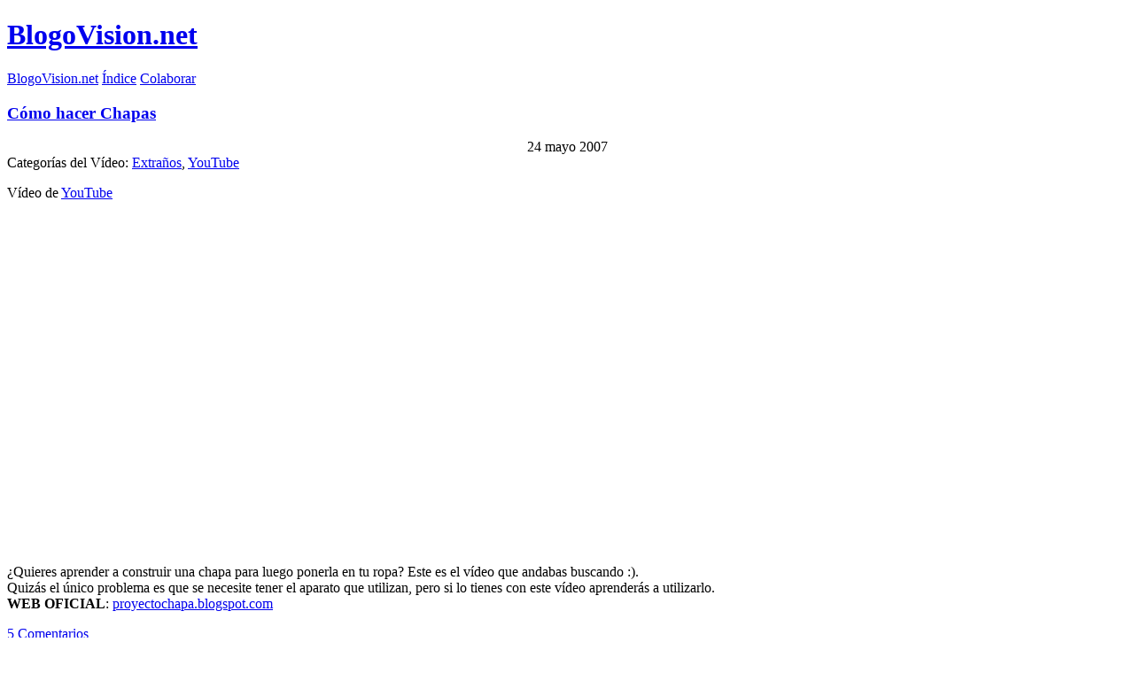

--- FILE ---
content_type: text/html; charset=UTF-8
request_url: https://www.blogovision.net/2007-05-24/como-hacer-chapas/
body_size: 7177
content:
<!DOCTYPE html PUBLIC "-//W3C//DTD XHTML 1.0 Transitional//EN" "http://www.w3.org/TR/xhtml1/DTD/xhtml1-transitional.dtd">
<html xmlns="http://www.w3.org/1999/xhtml">
<head profile="http://gmpg.org/xfn/11">
<meta http-equiv="Content-Type" content="text/html; charset=UTF-8" />
<title>BlogoVision.net | Cómo hacer Chapas</title>
<meta name="generator" content="WordPress 5.3.2" />
<style type="text/css" media="screen">@import url( https://www.blogovision.net/wp-content/themes/BlogoVision-Theme/style.css );</style>
<link rel="alternate" type="application/rss+xml" title="RSS 2.0" href="https://www.blogovision.net/feed/" />
<link rel="alternate" type="text/xml" title="RSS .92" href="https://www.blogovision.net/feed/rss/" />
<link rel="alternate" type="application/atom+xml" title="Atom 0.3" href="https://www.blogovision.net/feed/atom/" />
<link rel="pingback" href="https://www.blogovision.net/xmlrpc.php" />
<link rel="shortcut icon" href="http://www.BlogoVision.net/favicon.ico" />
	<link rel='archives' title='junio 2008' href='https://www.blogovision.net/2008/06/' />
	<link rel='archives' title='mayo 2008' href='https://www.blogovision.net/2008/05/' />
	<link rel='archives' title='abril 2008' href='https://www.blogovision.net/2008/04/' />
	<link rel='archives' title='marzo 2008' href='https://www.blogovision.net/2008/03/' />
	<link rel='archives' title='febrero 2008' href='https://www.blogovision.net/2008/02/' />
	<link rel='archives' title='enero 2008' href='https://www.blogovision.net/2008/01/' />
	<link rel='archives' title='diciembre 2007' href='https://www.blogovision.net/2007/12/' />
	<link rel='archives' title='noviembre 2007' href='https://www.blogovision.net/2007/11/' />
	<link rel='archives' title='septiembre 2007' href='https://www.blogovision.net/2007/09/' />
	<link rel='archives' title='agosto 2007' href='https://www.blogovision.net/2007/08/' />
	<link rel='archives' title='julio 2007' href='https://www.blogovision.net/2007/07/' />
	<link rel='archives' title='junio 2007' href='https://www.blogovision.net/2007/06/' />
	<link rel='archives' title='mayo 2007' href='https://www.blogovision.net/2007/05/' />
	<link rel='archives' title='abril 2007' href='https://www.blogovision.net/2007/04/' />
	<link rel='archives' title='marzo 2007' href='https://www.blogovision.net/2007/03/' />
	<link rel='archives' title='febrero 2007' href='https://www.blogovision.net/2007/02/' />
	<link rel='archives' title='enero 2007' href='https://www.blogovision.net/2007/01/' />
	<link rel='archives' title='diciembre 2006' href='https://www.blogovision.net/2006/12/' />
	<link rel='archives' title='noviembre 2006' href='https://www.blogovision.net/2006/11/' />
	<link rel='archives' title='octubre 2006' href='https://www.blogovision.net/2006/10/' />
	<link rel='archives' title='septiembre 2006' href='https://www.blogovision.net/2006/09/' />
<link rel='dns-prefetch' href='//s.w.org' />
<link rel="alternate" type="application/rss+xml" title="BlogoVision.net &raquo; Comentario Cómo hacer Chapas del feed" href="https://www.blogovision.net/2007-05-24/como-hacer-chapas/feed/" />
		<script type="text/javascript">
			window._wpemojiSettings = {"baseUrl":"https:\/\/s.w.org\/images\/core\/emoji\/12.0.0-1\/72x72\/","ext":".png","svgUrl":"https:\/\/s.w.org\/images\/core\/emoji\/12.0.0-1\/svg\/","svgExt":".svg","source":{"concatemoji":"https:\/\/www.blogovision.net\/wp-includes\/js\/wp-emoji-release.min.js?ver=5.3.2"}};
			!function(e,a,t){var r,n,o,i,p=a.createElement("canvas"),s=p.getContext&&p.getContext("2d");function c(e,t){var a=String.fromCharCode;s.clearRect(0,0,p.width,p.height),s.fillText(a.apply(this,e),0,0);var r=p.toDataURL();return s.clearRect(0,0,p.width,p.height),s.fillText(a.apply(this,t),0,0),r===p.toDataURL()}function l(e){if(!s||!s.fillText)return!1;switch(s.textBaseline="top",s.font="600 32px Arial",e){case"flag":return!c([127987,65039,8205,9895,65039],[127987,65039,8203,9895,65039])&&(!c([55356,56826,55356,56819],[55356,56826,8203,55356,56819])&&!c([55356,57332,56128,56423,56128,56418,56128,56421,56128,56430,56128,56423,56128,56447],[55356,57332,8203,56128,56423,8203,56128,56418,8203,56128,56421,8203,56128,56430,8203,56128,56423,8203,56128,56447]));case"emoji":return!c([55357,56424,55356,57342,8205,55358,56605,8205,55357,56424,55356,57340],[55357,56424,55356,57342,8203,55358,56605,8203,55357,56424,55356,57340])}return!1}function d(e){var t=a.createElement("script");t.src=e,t.defer=t.type="text/javascript",a.getElementsByTagName("head")[0].appendChild(t)}for(i=Array("flag","emoji"),t.supports={everything:!0,everythingExceptFlag:!0},o=0;o<i.length;o++)t.supports[i[o]]=l(i[o]),t.supports.everything=t.supports.everything&&t.supports[i[o]],"flag"!==i[o]&&(t.supports.everythingExceptFlag=t.supports.everythingExceptFlag&&t.supports[i[o]]);t.supports.everythingExceptFlag=t.supports.everythingExceptFlag&&!t.supports.flag,t.DOMReady=!1,t.readyCallback=function(){t.DOMReady=!0},t.supports.everything||(n=function(){t.readyCallback()},a.addEventListener?(a.addEventListener("DOMContentLoaded",n,!1),e.addEventListener("load",n,!1)):(e.attachEvent("onload",n),a.attachEvent("onreadystatechange",function(){"complete"===a.readyState&&t.readyCallback()})),(r=t.source||{}).concatemoji?d(r.concatemoji):r.wpemoji&&r.twemoji&&(d(r.twemoji),d(r.wpemoji)))}(window,document,window._wpemojiSettings);
		</script>
		<style type="text/css">
img.wp-smiley,
img.emoji {
	display: inline !important;
	border: none !important;
	box-shadow: none !important;
	height: 1em !important;
	width: 1em !important;
	margin: 0 .07em !important;
	vertical-align: -0.1em !important;
	background: none !important;
	padding: 0 !important;
}
</style>
	<link rel='stylesheet' id='wp-block-library-css'  href='https://www.blogovision.net/wp-includes/css/dist/block-library/style.min.css?ver=5.3.2' type='text/css' media='all' />
<link rel='https://api.w.org/' href='https://www.blogovision.net/wp-json/' />
<link rel="EditURI" type="application/rsd+xml" title="RSD" href="https://www.blogovision.net/xmlrpc.php?rsd" />
<link rel="wlwmanifest" type="application/wlwmanifest+xml" href="https://www.blogovision.net/wp-includes/wlwmanifest.xml" /> 
<link rel='prev' title='Ponte el Cinturón' href='https://www.blogovision.net/2007-05-23/videoclip-ponte-cinturon/' />
<link rel='next' title='El Kalimocho de Mamá' href='https://www.blogovision.net/2007-05-25/kalimocho-de-mama/' />
<meta name="generator" content="WordPress 5.3.2" />
<link rel='shortlink' href='https://www.blogovision.net/?p=364' />
<link rel="alternate" type="application/json+oembed" href="https://www.blogovision.net/wp-json/oembed/1.0/embed?url=https%3A%2F%2Fwww.blogovision.net%2F2007-05-24%2Fcomo-hacer-chapas%2F" />
<link rel="alternate" type="text/xml+oembed" href="https://www.blogovision.net/wp-json/oembed/1.0/embed?url=https%3A%2F%2Fwww.blogovision.net%2F2007-05-24%2Fcomo-hacer-chapas%2F&#038;format=xml" />
<script type="text/javascript" src="https://www.blogovision.net/wp-content/plugins/si-captcha-for-wordpress/captcha/si_captcha.js?ver=1581528856"></script>
<!-- begin SI CAPTCHA Anti-Spam - login/register form style -->
<style type="text/css">
.si_captcha_small { width:175px; height:45px; padding-top:10px; padding-bottom:10px; }
.si_captcha_large { width:250px; height:60px; padding-top:10px; padding-bottom:10px; }
img#si_image_com { border-style:none; margin:0; padding-right:5px; float:left; }
img#si_image_reg { border-style:none; margin:0; padding-right:5px; float:left; }
img#si_image_log { border-style:none; margin:0; padding-right:5px; float:left; }
img#si_image_side_login { border-style:none; margin:0; padding-right:5px; float:left; }
img#si_image_checkout { border-style:none; margin:0; padding-right:5px; float:left; }
img#si_image_jetpack { border-style:none; margin:0; padding-right:5px; float:left; }
img#si_image_bbpress_topic { border-style:none; margin:0; padding-right:5px; float:left; }
.si_captcha_refresh { border-style:none; margin:0; vertical-align:bottom; }
div#si_captcha_input { display:block; padding-top:15px; padding-bottom:5px; }
label#si_captcha_code_label { margin:0; }
input#si_captcha_code_input { width:65px; }
p#si_captcha_code_p { clear: left; padding-top:10px; }
.si-captcha-jetpack-error { color:#DC3232; }
</style>
<!-- end SI CAPTCHA Anti-Spam - login/register form style -->
<!--<script src="https://www.blogovision.net/wp-content/themes/BlogoVision-Theme/nicetitle.js" type="text/javascript"></script>-->
<!-- http://www.eslomas.com/index.php/archives/2005/04/11/como-abrir-enlaces-en-ventana-nueva-sin-utilizar-target-_blank/ -->
<script type="text/javascript"><!--//--><![CDATA[//><!--
function prepareTargetBlank(){
   var className = 'external';
   var as = document.getElementsByTagName('a');
   for(i=0;i<as.length;i++){
      var a = as[i];
      r=new RegExp("(^| )"+className+"($| )");
      if(r.test(a.className)){
         a.onclick = function(){
            window.open(this.href);
            return false;
         }
      }
    }
}
window.onload = prepareTargetBlank;
//--><!]]></script>

</head>
<body><div id="rap">

<h1 id="header" onclick="location.href='https://www.blogovision.net';" style="cursor: pointer;"><a href="https://www.blogovision.net">
  BlogoVision.net  </a></h1>
<!-- Create some pages in WP Admin, and put links here. (Ex: About, Photos, Contact etc) -->
<div id="navmenu">
<a title="BlogoVision.net" href="https://www.blogovision.net">BlogoVision.net</a>
<a title="&Iacute;ndice de Contenidos" href="http://www.blogovision.net/indice/">&Iacute;ndice</a>
<a title="Colaborar con BlogoVision" href="http://www.blogovision.net/colaborar/">Colaborar</a>
</div><div id="content">

			<div class="navigation">
			<div style="text-align: left;"></div>
			<div style="text-align: right;"></div>
		</div>
	
	<div class="post">
		
		<h3 class="storytitle" id="post-364">
		<a href="https://www.blogovision.net/2007-05-24/como-hacer-chapas/" rel="bookmark" title="Cómo hacer Chapas">Cómo hacer Chapas</a>
		</h3>
		<div class="autor" style="text-align: center;">
			24 mayo 2007		</div>
		<div class="autor">
			<!-- Publicado por CoyáN. -->
			Categor&iacute;as del V&iacute;deo: <a href="https://www.blogovision.net/category/extranos/" rel="category tag">Extraños</a>, <a href="https://www.blogovision.net/category/youtube/" rel="category tag">YouTube</a>					</div>
		<div class="storycontent">
			<p>V&iacute;deo de <a href="http://www.youtube.com/watch?v=1vCVosPhWfc" title="PROYECTO CHAPAS" rel="nofollow" class="external">YouTube</a><br />
<object width="500" height="410" type="application/x-shockwave-flash" data="http://www.youtube.com/v/1vCVosPhWfc&#038;rel=0"><param name="movie" value="http://www.youtube.com/v/1vCVosPhWfc" /><param name="wmode" value="transparent" /></object><br />
¿Quieres aprender a construir una chapa para luego ponerla en tu ropa? Este es el vídeo que andabas buscando :).<br />
Quizás el único problema es que se necesite tener el aparato que utilizan, pero si lo tienes con este vídeo aprenderás a utilizarlo.<br />
<strong>WEB OFICIAL</strong>: <a href="http://proyectochapa.blogspot.com/" class="external">proyectochapa.blogspot.com</a></p>
		</div>
		<div class="feedback">
						<a href="https://www.blogovision.net/2007-05-24/como-hacer-chapas/#comments">5 Comentarios</a>		</div>
			<!-- <rdf:RDF xmlns:rdf="http://www.w3.org/1999/02/22-rdf-syntax-ns#"
			xmlns:dc="http://purl.org/dc/elements/1.1/"
			xmlns:trackback="http://madskills.com/public/xml/rss/module/trackback/">
		<rdf:Description rdf:about="https://www.blogovision.net/2007-05-24/como-hacer-chapas/"
    dc:identifier="https://www.blogovision.net/2007-05-24/como-hacer-chapas/"
    dc:title="Cómo hacer Chapas"
    trackback:ping="https://www.blogovision.net/2007-05-24/como-hacer-chapas/trackback/" />
</rdf:RDF> -->
	</div>
	<h4 class="reply">
  5 Respuestas  al v&iacute;deo 'Cómo hacer Chapas'</h4>
<p class="comment_meta">Suscribirse a los comentarios con
  <a href="https://www.blogovision.net/2007-05-24/como-hacer-chapas/feed/"><abbr title="Really Simple Syndication">RSS</abbr></a>    o <a href="https://www.blogovision.net/2007-05-24/como-hacer-chapas/trackback/" rel="trackback">
  TrackBack  </a> de '
  Cómo hacer Chapas  '. 
  </p>
<ol class="commentlist">
     <li id="comment-443">
    <div class="comment_author">
		<a href='http://westopia.host.sk' rel='external nofollow ugc' class='url'>misha</a> coment&oacute; el v&iacute;deo,
    <span class="metadate">
		el 1 de junio de 2007 a las 0:49    </span>
    </div>
        <p>hola.. somos los del video :DDD que puntazo&#8230; hay quien enlaza nuestro video. GRACIAS GRACIAS GRACIAS</p>
  </li>
       <li id="comment-444">
    <div class="comment_author">
		<a href='http://www.CoyaN.es/' rel='external nofollow ugc' class='url'>CoyáN</a> coment&oacute; el v&iacute;deo,
    <span class="metadate">
		el 1 de junio de 2007 a las 7:37    </span>
    </div>
        <p>Los buenos contenidos hay que promocionarlos :).<br />
A seguir así, aunque sea publicidad, es casera.</p>
  </li>
       <li id="comment-446">
    <div class="comment_author">
		<a href='http://westopia.host.sk' rel='external nofollow ugc' class='url'>misha</a> coment&oacute; el v&iacute;deo,
    <span class="metadate">
		el 1 de junio de 2007 a las 12:37    </span>
    </div>
        <p>nada hombre.. a mandar&#8230;  el modelo es una BX500  para chapas de 31mm, fabricada por ForBac </p>
<p><a href="http://www.infonegocios.org/Forbac_Sa_emp-55706" rel="nofollow ugc">http://www.infonegocios.org/Forbac_Sa_emp-55706</a></p>
<p>saludos.</p>
  </li>
       <li id="comment-6069">
    <div class="comment_author">
		max coment&oacute; el v&iacute;deo,
    <span class="metadate">
		el 1 de octubre de 2010 a las 4:09    </span>
    </div>
        <p>Hola quiero saber si se puede hacer chapas sin máquina sólo con materiales caseros como tapas de botella e impresiones de internet, o no sé me podrían responder aquí en esta misma página, por favor de verdad vale graxias.</p>
  </li>
       <li id="comment-11721">
    <div class="comment_author">
		emi coment&oacute; el v&iacute;deo,
    <span class="metadate">
		el 3 de noviembre de 2012 a las 23:49    </span>
    </div>
        <p>Parece muy laborioso&#8230;</p>
  </li>
    </ol>
<h4 id="respond">
  Comentar V&iacute;deo</h4>
<form action="http://www.blogovision.net/wp-comments-post.php" method="post" id="commentform">
    <p>
    <input type="text" name="author" id="author" value="" size="22" tabindex="1" />
    <label for="author"><small>Nombre (o Nick) 
    (REQUERIDO)    </small></label>
  </p>
  <p>
    <input type="text" name="email" id="email" value="" size="22" tabindex="2" />
    <label for="email"><small>e-Mail (no ser&eacute; publicado) 
    (REQUERIDO)    </small></label>
  </p>
  <p>
    <input type="text" name="url" id="url" value="" size="22" tabindex="3" />
    <label for="url"><small>P&aacute;gina web</small></label>
  </p>
    <!--<p><small><strong>XHTML:</strong> Puedes usar estas etiquetas: &lt;a href=&quot;&quot; title=&quot;&quot;&gt; &lt;abbr title=&quot;&quot;&gt; &lt;acronym title=&quot;&quot;&gt; &lt;b&gt; &lt;blockquote cite=&quot;&quot;&gt; &lt;cite&gt; &lt;code&gt; &lt;del datetime=&quot;&quot;&gt; &lt;em&gt; &lt;i&gt; &lt;q cite=&quot;&quot;&gt; &lt;s&gt; &lt;strike&gt; &lt;strong&gt; </small></p>-->
  <p> 
    <textarea name="comment" id="comment" cols="100%" rows="6" tabindex="4"></textarea>
  </p>
  <p>
    <input name="submit" type="submit" id="submit" tabindex="5" value="Enviar Comentario" />
    <input type="hidden" name="comment_post_ID" value="364" />
  </p>
  <p style="display: none;"><input type="hidden" id="akismet_comment_nonce" name="akismet_comment_nonce" value="c5aecd48b1" /></p><p style="display: none;"><input type="hidden" id="ak_js" name="ak_js" value="200"/></p>
<div id="captchaImgDiv">

<div class="si_captcha_small"><img id="si_image_com" src="https://www.blogovision.net/wp-content/plugins/si-captcha-for-wordpress/captcha/securimage_show.php?si_sm_captcha=1&amp;si_form_id=com&amp;prefix=u4q2KukgosUZTuOy" width="132" height="45" alt="CAPTCHA" title="CAPTCHA" />
    <input id="si_code_com" name="si_code_com" type="hidden"  value="u4q2KukgosUZTuOy" />
    <div id="si_refresh_com">
<a href="#" rel="nofollow" title="Refresh" onclick="si_captcha_refresh('si_image_com','com','/wp-content/plugins/si-captcha-for-wordpress/captcha','https://www.blogovision.net/wp-content/plugins/si-captcha-for-wordpress/captcha/securimage_show.php?si_sm_captcha=1&amp;si_form_id=com&amp;prefix='); return false;">
      <img class="si_captcha_refresh" src="https://www.blogovision.net/wp-content/plugins/si-captcha-for-wordpress/captcha/images/refresh.png" width="22" height="20" alt="Refresh" onclick="this.blur();" /></a>
  </div>
  </div>

<p id="si_captcha_code_p">
<input id="si_captcha_code" name="si_captcha_code" type="text" />
<label for="si_captcha_code" >Código CAPTCHA</label><span class="required"> *</span>
</p>
</div>
      <script type='text/javascript'>
          var sUrlInput = document.getElementById("comment");
                  var oParent = sUrlInput.parentNode;
          var sSubstitue = document.getElementById("captchaImgDiv");
                  oParent.appendChild(sSubstitue, sUrlInput);
      </script>
            <noscript>
          <style type='text/css'>#submit {display:none;}</style><br />           <input name="submit" type="submit" id="submit-alt" tabindex="6" value="Enviar comentario" />
          </noscript>
  </form>

			<div class="navigation">
			<div style="text-align: left;"></div>
			<div style="text-align: right;"></div>
		</div>

	
<!-- begin footer --></div>

 <!-- begin sidebar -->
<div id="side"> 
  <ul>
      <li id="search">
      <h2>Buscar</h2>
      <form method="get" id="searchform" action="https://www.blogovision.net">
        <div> 
          <input type="text" name="s" size="18" />
          <input id="searchsubmit" type="submit" value="Buscar V&iacute;deo" />
        </div>
      </form>
    </li>
    
    <li id="importantes">
      <h2><a href="http://www.blogovision.net/historico/" title="Archivo Historico, por mes y a&ntilde;o">Hist&oacute;rico</a></h2>
      <h2><a href="http://www.blogovision.net/indice/" title="Indice de BlogoVision.net">&Iacute;ndice</a></h2>
    </li>
    
    <li id="last-videos">
		<h2>&Uacute;ltimos 5 V&iacute;deos</h2>
			<ul>
				<li><a href='https://www.blogovision.net/2008-06-19/palomitas-movil/'>Palomitas con el móvil</a></li>
	<li><a href='https://www.blogovision.net/2008-06-02/nino-pierde-pistola/'>Niño pierde la pistola (Cámara Oculta)</a></li>
	<li><a href='https://www.blogovision.net/2008-05-31/flymusic-musica-tdt/'>FlyMusic: Música en TDT [+ de 5 vídeos]</a></li>
	<li><a href='https://www.blogovision.net/2008-05-29/boing-737-aterrizando-en-el-mediterraneo/'>Boing 737 aterrizando en el Mediterráneo</a></li>
	<li><a href='https://www.blogovision.net/2008-05-27/enjuto-no-importan-virus/'>A Enjuto no le importan los virus</a></li>
			</ul>
    </li>
    
    <li id="categories">
		<h2>Categor&iacute;as</h2>
			<ul>
			<li><a href="http://www.blogoVision.net/category/recomendados/" title="Los V&iacute;deos RECOMENDADOS por BlogoVision.net" rel="nofollow">V&iacute;deos RECOMENDADOS</a></li>
			<li><a href="http://www.blogovision.net/category/dalealplay/" title="V&iacute;deos de DaleAlPlay" rel="nofollow">DaleAlPlay</a></li>
			<li><a href="http://www.blogovision.net/category/googlevideo/" title="V&iacute;deos de GoogleVideo" rel="nofollow">GoogleV&iacute;deo</a></li>
			<li><a href="http://www.blogovision.net/category/metacafe/" title="V&iacute;deos de MetaCafe" rel="nofollow">MetaCaf&eacute;</a></li>
			<li><a href="http://www.blogovision.net/category/youtube/" title="V&iacute;deos de YouTube" rel="nofollow">YouTube</a></li>
			</ul>
    </li>
    
    <li id="paginas">
      <h2>P&aacute;ginas</h2>
      <ul>
        <li class="page_item page-item-54"><a href="https://www.blogovision.net/colaborar/">Colaborar con BlogoVision</a></li>
<li class="page_item page-item-497"><a href="https://www.blogovision.net/historico/">Histórico</a></li>
<li class="page_item page-item-275"><a href="https://www.blogovision.net/indice/">Índice</a></li>
<li class="page_item page-item-2"><a href="https://www.blogovision.net/acerca-de/">Información</a></li>
<li class="page_item page-item-120 page_item_has_children"><a href="https://www.blogovision.net/series/">Series</a></li>
<li class="page_item page-item-406 page_item_has_children"><a href="https://www.blogovision.net/tematicos/">Temáticos</a></li>
      </ul>
    </li>
    
	  <li id="linkcat-22" class="linkcat"><h2>Links</h2>
	<ul>
<li><a href="http://www.BlogoVision.eu/" title="BlogoVision.eu (Última actualización 1 January 1970 1:00)">BlogoVision.eu</a></li>
<li><a href="http://www.CoyaN.es/" title="CoyaN.es (Última actualización 1 January 1970 1:00)">CoyaN.es</a></li>
<li><a href="http://www.elRellano.com/" title="El Mejor Humor, con chistes, bromas, etc. (Última actualización 1 January 1970 1:00)">elRellano.com</a></li>
<li><a href="http://messengerliveok.com.ar/" title="Emoticones gratis para Messenger. (Última actualización 1 January 1970 1:00)">emociones gratis</a></li>
<li><a href="http://nointeresados.blogspot.com/" title="noInteresados (Última actualización 1 January 1970 1:00)">noInteresados</a></li>

	</ul>
</li>
  <li id="linkcat-23" class="linkcat"><h2>Links de CoyaN.es</h2>
	<ul>
<li><a href="http://Apuntes.CoyaN.es/" title="Apuntes de todos tipo [Apuntes.CoyaN.es] (Última actualización 1 January 1970 1:00)">Apuntes.CoyaN.es</a></li>
<li><a href="http://www.CoyaN.es/Blog/" title="Blog de CoyaN.es [CoyaN.es/Blog] (Última actualización 1 January 1970 1:00)">CoyaN&#8217;s Blog</a></li>
<li><a href="http://www.CoyaN.es/Fotos/" title="Fotos, Fotos y Más Fotos [CoyaN.es/Fotos] (Última actualización 1 January 1970 1:00)">CoyaN&#8217;s Collection</a></li>
<li><a href="http://www.CoyaN.es/" title="Página Principal de CoyaN.es (Última actualización 1 January 1970 1:00)">CoyaN.es</a></li>
<li><a href="http://Pictures.CoyaN.es/" title="Productora de vídeos [Pictures.CoyaN.es] (Última actualización 1 January 1970 1:00)">CoyaN_Pictures</a></li>

	</ul>
</li>
	<li id="linkcat-00"></li>
    
 <li id="meta">
      <h2>Feed</h2>
	  <ul>
	  <li><a href="https://www.blogovision.net/feed/"><img src="https://www.blogovision.net/wp-content/themes/BlogoVision-Theme/imagenes/rss.gif" style="border:0;" alt="Sucribirse al Feed RSS"/></a><br /><br /><br /></li>
	  
	  </ul>
    </li>
  </ul>
</div>
<!-- end sidebar --><div id="footer"> 
  <a href="http://www.BlogoVision.net/feed/" rel="nofollow">RSS</a> y <a href="http://www.BlogoVision.net/comments/feed/" rel="nofollow">Comentarios (RSS)</a>. VideoBlog basado en <a href="http://wordpress.org" rel="nofollow">WordPress</a>.
  En ning&uacute;n caso BlogoVision tiene nada que ver con los v&iacute;deos, sus autores o publicadores sino sus respectivos proveedores de v&iacute;deo:
   <a href="http://DaleAlPlay.com/">DaleAlPlay.com</a>, <a href="http://video.google.com/">GoogleVideo</a>, <a href="http://MetaCafe.com/">MetaCafe</a> y <a href="http://YouTube.com/">YouTube</a>.
<script src="http://www.google-analytics.com/urchin.js" type="text/javascript"></script>
<script type="text/javascript">_uacct = "UA-1606265-2";urchinTracker();</script>
			<!-- Piwik -->
				<script src="http://estadisticas.quoqle.es/piwik.js" type="text/javascript"></script>
				<script type="text/javascript"><!--
					piwik_action_name = document.title;
					piwik_idsite = 3;
					piwik_url = 'http://estadisticas.quoqle.es/piwik.php';
					piwik_log(piwik_action_name, piwik_idsite, piwik_url);
				//--></script>
				<object><noscript><p>Web analytics <img src="http://estadisticas.quoqle.es/piwik.php" style="border:0" alt="piwik"/></p></noscript></object>
			<!-- /Piwik -->
<!-- 36 consultas. En 0,897 segundos. --> </div>
<script type='text/javascript' src='https://www.blogovision.net/wp-includes/js/wp-embed.min.js?ver=5.3.2'></script>
<script async="async" type='text/javascript' src='https://www.blogovision.net/wp-content/plugins/akismet/_inc/form.js?ver=4.1.3'></script>
<script type='text/javascript' src='https://www.blogovision.net/wp-content/plugins/si-captcha-for-wordpress/captcha/si_captcha.js?ver=1.0'></script>
</div></body>
</html>
<!-- Dynamic page generated in 0.875 seconds. -->
<!-- Cached page generated by WP-Super-Cache on 2020-02-12 18:34:16 -->

<!-- super cache -->